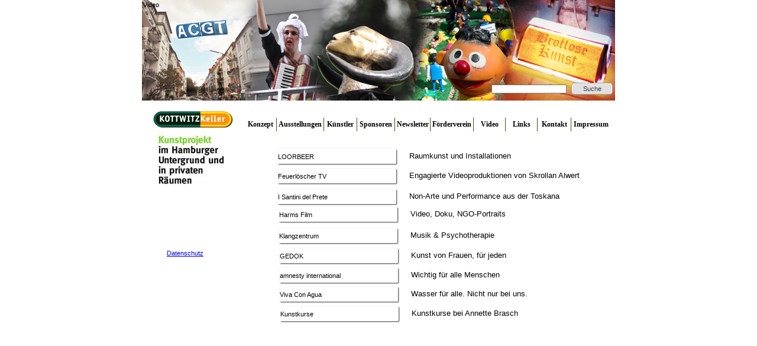

--- FILE ---
content_type: text/html
request_url: http://kottwitzkeller.de/kottwitzlinks.html
body_size: 5177
content:
<!DOCTYPE html PUBLIC "-//W3C//DTD XHTML 1.0 Transitional//EN"  "http://www.w3.org/TR/xhtml1/DTD/xhtml1-transitional.dtd">
<html xmlns="http://www.w3.org/1999/xhtml">
<head>
<!--page generated by WebAcappella-->
<!-- 2022-07-01T11:30:19 *************-->
<meta http-equiv="X-UA-Compatible" content="IE=EmulateIE7;IE=EmulateIE9" />
<meta http-equiv="Content-Type" content="text/html;charset=utf-8"/>
<meta name="generator" content="WebAcappella 4.6.27  professional (OSX) #7e0f"/>
<title>Kottwitzkeller - links</title>
<meta name="keywords" content="Raumkunst Videoproduktion Performance Fahrradtaxi"/>
<meta name="description" content="N&#252;tzliche Links von Freunden"/>

<style type="text/css">
body{margin-left:0px;margin-top:0px;margin-right:0px;margin-bottom:0px;background-color:#ffffff;}
.waCSStext7h9buo2efcd1l2 A:link{color:#0000ff;text-decoration:underline;outline: none;}
.waCSStext7h9buo2efcd1l2 A:visited{color:#0000ff;text-decoration:underline;outline: none;}
.waCSStext7h9buo2efcd1l2 A:hover {color:#0000ff;text-decoration:underline;}

</style>
<link rel="stylesheet" type="text/css" href="wa_global_style.css"/>
<script type="text/javascript"  src="jquery.js?v=86c"></script>
<script type="text/javascript">
var waJSQuery = jQuery.noConflict();
</script>
<script type="text/javascript"  src="webacappella_core.js?v=1ups"></script>
<!--[if lte IE 8]><script type="text/javascript"  src="excanvas.js?v=1f2a"></script>
<![endif]-->
<!--[if lte IE 8]><script type="text/javascript"  src="webacappella_patch_ie8.js?v=tc5"></script>
<![endif]-->
<script type="text/javascript">
document.write("\u003cscript type='text/javascript'  src='wa_site_global_settings.js?v=1tak90szc1u07r"+urlSuffixe(1)+"'>\u003c/script>");
</script>
<script type="text/javascript"  src="webacappella_dialog.js?v=128k"></script>
<script type="text/javascript"  src="webacappella_menu.js?v=1lh9"></script>
<script type="text/javascript"  src="webacappella_search.js?v=n6g"></script>
<script type="text/javascript"  src="jquery.mousewheel.js?v=use"></script>
<link href="webacappella.css?v=10nl" rel="stylesheet" type="text/css" media="all"/>
<!--[if lte IE 7]>
<link href="webacappella_ie.css?v=1tjn" rel="stylesheet" type="text/css" media="all"/>
<![endif]-->
<script type="text/javascript"  src="webacappella_tools.js?v=blf"></script>

<!-- ********* CUSTOM PROJECT HEAD CODE (start) *******-->
<script>
(function(i,s,o,g,r,a,m){i['GoogleAnalyticsObject']=r;i[r]=i[r]||function(){
(i[r].q=i[r].q||[]).push(arguments)},i[r].l=1*new Date();a=s.createElement(o),
m=s.getElementsByTagName(o)[0];a.async=1;a.src=g;m.parentNode.insertBefore(a,m)
})(window,document,'script','https://www.google-analytics.com/analytics.js','ga');
ga('create', 'UA-38753610-1', 'auto');
ga('require', 'displayfeatures');
ga('require', 'linkid', 'linkid.js');
ga('set', 'anonymizeIp', true);
ga('send', 'pageview');
</script>
<script>
var gaProperty = 'UA-38753610-1';
var disableStr = 'ga-disable-' + gaProperty;
if (document.cookie.indexOf(disableStr + '=true') > -1) { window[disableStr] = true;
}
function gaOptout() {
document.cookie = disableStr + '=true; expires=Thu, 31 Dec 2099 23:59:59 UTC; path=/';
window[disableStr] = true; }
</script>

<!-- ********* CUSTOM PROJECT HEAD CODE (end) *******-->

<script type="text/javascript">
waJSQuery(function() {
initializeWA_JQuery()
});
</script>
<script type="text/javascript">
var waWebFontDescription={families:[
]}
</script>

</head>
<body><div id='wa-dialog-container' class='wa-fullscreen-contenair' style='position:absolute;z-index:52000;'></div><div id='html-centered' style='position:relative;width:100%;z-index:200;'><div id='is-global-layer' class='wa-main-page-contenair'  style='position:relative;z-index:200;top:0px;width:800px;;text-align:left;margin:0 auto; '><div style="position:absolute;top:1px;left:0px;width:1px;height:1px;"><a name="anchor-top">&nbsp;</a></div>
<div style="position:absolute;z-index:10096;left:454px;top:520px;width:320px;height:25px;border:0px;background:rgba(0,0,0,0);overflow:hidden;" class="wa-comp wa-text wa-bg-gradient param[grad(rgba(0,0,0,0)) border(0 #969696)]  " ><div style="position:absolute;z-index:10;line-height:1.2;margin:2px;top:0px;left:0px;width:318px;height:23px;word-wrap:break-word;overflow-y:auto;overflow-x:hidden;" ><div align="left"><span style="font-family:'Arial';font-size:13px;font-weight:normal;color:#000000;" >Kunstkurse bei Annette Brasch</span></div></div></div><div onclick="return waOnClick('http://www.brasch-kunstkurse.de',{'targ':'_blank'})"  title="Kunstkurse&nbsp;Annette&nbsp;Brasch" class="wa-button-link wa-comp param[bord(rgba(115,165,91,0)) inner_bord(rgba(207,255,183,0)) bg(#c7c7c7 #c7c7c7) u(0) bg_img() img() ]" style="position:absolute;z-index:10092;left:234px;top:518px;width:200px;height:25px;;cursor:pointer;cursor:hand;text-decoration:none;"><div class="waButInner" style="position:absolute;left:1px;top:1px;padding:0px;margin:0px;width:196px;height:21px;border:1px solid rgba(255,255,255,0);-moz-border-radius:1px;border-radius:1px;-webkit-border-radius:1px;" ></div>
<button class="wa-button param[grad(#ffffff) border(rgba(255,255,255,0)) inborder(rgba(255,255,255,0)) ]" style="overflow: hidden; position:static;margin:0px;padding:0px;width:200px;height:25px;-moz-border-radius:1px;border-radius:1px;-webkit-border-radius:1px;-webkit-box-shadow:1px 1px 2px rgba(0,0,0,0.8);-moz-box-shadow:1px 1px 2px rgba(0,0,0,0.8);box-shadow:1px 1px 2px rgba(0,0,0,0.8);border:0px;background:#ffffff;text-align:left;cursor:pointer;font-weight:normal;font-size:11px;color:#000000;font-family:'Arial';" >
<div><a href="http://www.brasch-kunstkurse.de" onclick="return false;" class="wa-but-txt " style="position:relative;margin:0px;padding:0px;display:inline;vertical-align:middle;font-weight:normal;font-size:11px;color:#000000;font-family:'Arial';text-decoration:none;" >Kunstkurse</a></div></button>
</div><div style="position:absolute;z-index:10088;left:0px;top:0px;width:100px;height:100px;border:0px;background:rgba(0,0,0,0);overflow:hidden;" class="wa-comp wa-text wa-bg-gradient param[grad(rgba(0,0,0,0)) border(0 #969696)]  " ><div style="position:absolute;z-index:10;line-height:1.2;margin:2px;top:0px;left:0px;width:98px;height:98px;word-wrap:break-word;overflow-y:auto;overflow-x:hidden;" ><div align="left"><span style="font-family:'Arial';font-size:11px;font-weight:normal;color:#000000;" >Video</span></div></div></div><div style="position:absolute;z-index:10084;left:453px;top:487px;width:320px;height:25px;border:0px;background:rgba(0,0,0,0);overflow:hidden;" class="wa-comp wa-text wa-bg-gradient param[grad(rgba(0,0,0,0)) border(0 #969696)]  " ><div style="position:absolute;z-index:10;line-height:1.2;margin:2px;top:0px;left:0px;width:318px;height:23px;word-wrap:break-word;overflow-y:auto;overflow-x:hidden;" ><div align="left"><span style="font-family:'Arial';font-size:13px;font-weight:normal;color:#000000;" >Wasser f&#252;r alle. Nicht nur bei uns.</span></div></div></div><div onclick="return waOnClick('http://vivaconagua.org',{'targ':'_blank'})"  title="Viva&nbsp;Con&nbsp;Agua" class="wa-button-link wa-comp param[bord(rgba(115,165,91,0)) inner_bord(rgba(207,255,183,0)) bg(#c7c7c7 #c7c7c7) u(0) bg_img() img() ]" style="position:absolute;z-index:10080;left:233px;top:485px;width:200px;height:25px;;cursor:pointer;cursor:hand;text-decoration:none;"><div class="waButInner" style="position:absolute;left:1px;top:1px;padding:0px;margin:0px;width:196px;height:21px;border:1px solid rgba(255,255,255,0);-moz-border-radius:1px;border-radius:1px;-webkit-border-radius:1px;" ></div>
<button class="wa-button param[grad(#ffffff) border(rgba(255,255,255,0)) inborder(rgba(255,255,255,0)) ]" style="overflow: hidden; position:static;margin:0px;padding:0px;width:200px;height:25px;-moz-border-radius:1px;border-radius:1px;-webkit-border-radius:1px;-webkit-box-shadow:1px 1px 2px rgba(0,0,0,0.8);-moz-box-shadow:1px 1px 2px rgba(0,0,0,0.8);box-shadow:1px 1px 2px rgba(0,0,0,0.8);border:0px;background:#ffffff;text-align:left;cursor:pointer;font-weight:normal;font-size:11px;color:#000000;font-family:'Arial';" >
<div><a href="http://vivaconagua.org" onclick="return false;" class="wa-but-txt " style="position:relative;margin:0px;padding:0px;display:inline;vertical-align:middle;font-weight:normal;font-size:11px;color:#000000;font-family:'Arial';text-decoration:none;" >Viva&nbsp;Con&nbsp;Agua</a></div></button>
</div><div style="position:absolute;z-index:10076;left:453px;top:455px;width:320px;height:25px;border:0px;background:rgba(0,0,0,0);overflow:hidden;" class="wa-comp wa-text wa-bg-gradient param[grad(rgba(0,0,0,0)) border(0 #969696)]  " ><div style="position:absolute;z-index:10;line-height:1.2;margin:2px;top:0px;left:0px;width:318px;height:23px;word-wrap:break-word;overflow-y:auto;overflow-x:hidden;" ><div align="left"><span style="font-family:'Arial';font-size:13px;font-weight:normal;color:#000000;" >Wichtig f&#252;r alle Menschen</span></div></div></div><div onclick="return waOnClick('http://www.amnesty.de',{'targ':'_blank'})"  title="amnesty" class="wa-button-link wa-comp param[bord(rgba(115,165,91,0)) inner_bord(rgba(207,255,183,0)) bg(#c7c7c7 #c7c7c7) u(0) bg_img() img() ]" style="position:absolute;z-index:10072;left:233px;top:453px;width:200px;height:25px;;cursor:pointer;cursor:hand;text-decoration:none;"><div class="waButInner" style="position:absolute;left:1px;top:1px;padding:0px;margin:0px;width:196px;height:21px;border:1px solid rgba(255,255,255,0);-moz-border-radius:1px;border-radius:1px;-webkit-border-radius:1px;" ></div>
<button class="wa-button param[grad(#ffffff) border(rgba(255,255,255,0)) inborder(rgba(255,255,255,0)) ]" style="overflow: hidden; position:static;margin:0px;padding:0px;width:200px;height:25px;-moz-border-radius:1px;border-radius:1px;-webkit-border-radius:1px;-webkit-box-shadow:1px 1px 2px rgba(0,0,0,0.8);-moz-box-shadow:1px 1px 2px rgba(0,0,0,0.8);box-shadow:1px 1px 2px rgba(0,0,0,0.8);border:0px;background:#ffffff;text-align:left;cursor:pointer;font-weight:normal;font-size:11px;color:#000000;font-family:'Arial';" >
<div><a href="http://www.amnesty.de" onclick="return false;" class="wa-but-txt " style="position:relative;margin:0px;padding:0px;display:inline;vertical-align:middle;font-weight:normal;font-size:11px;color:#000000;font-family:'Arial';text-decoration:none;" >amnesty&nbsp;international</a></div></button>
</div><div style="position:absolute;z-index:10068;left:453px;top:422px;width:320px;height:25px;border:0px;background:rgba(0,0,0,0);overflow:hidden;" class="wa-comp wa-text wa-bg-gradient param[grad(rgba(0,0,0,0)) border(0 #969696)]  " ><div style="position:absolute;z-index:10;line-height:1.2;margin:2px;top:0px;left:0px;width:318px;height:23px;word-wrap:break-word;overflow-y:auto;overflow-x:hidden;" ><div align="left"><span style="font-family:'Arial';font-size:13px;font-weight:normal;color:#000000;" >Kunst von Frauen, f&#252;r jeden</span></div></div></div><div onclick="return waOnClick('http://www.gedok.de',{'targ':'_blank'})"  title="GEDOK" class="wa-button-link wa-comp param[bord(rgba(115,165,91,0)) inner_bord(rgba(207,255,183,0)) bg(#c7c7c7 #c7c7c7) u(0) bg_img() img() ]" style="position:absolute;z-index:10064;left:233px;top:420px;width:200px;height:25px;;cursor:pointer;cursor:hand;text-decoration:none;"><div class="waButInner" style="position:absolute;left:1px;top:1px;padding:0px;margin:0px;width:196px;height:21px;border:1px solid rgba(255,255,255,0);-moz-border-radius:1px;border-radius:1px;-webkit-border-radius:1px;" ></div>
<button class="wa-button param[grad(#ffffff) border(rgba(255,255,255,0)) inborder(rgba(255,255,255,0)) ]" style="overflow: hidden; position:static;margin:0px;padding:0px;width:200px;height:25px;-moz-border-radius:1px;border-radius:1px;-webkit-border-radius:1px;-webkit-box-shadow:1px 1px 2px rgba(0,0,0,0.8);-moz-box-shadow:1px 1px 2px rgba(0,0,0,0.8);box-shadow:1px 1px 2px rgba(0,0,0,0.8);border:0px;background:#ffffff;text-align:left;cursor:pointer;font-weight:normal;font-size:11px;color:#000000;font-family:'Arial';" >
<div><a href="http://www.gedok.de" onclick="return false;" class="wa-but-txt " style="position:relative;margin:0px;padding:0px;display:inline;vertical-align:middle;font-weight:normal;font-size:11px;color:#000000;font-family:'Arial';text-decoration:none;" >GEDOK</a></div></button>
</div><div style="position:absolute;z-index:10052;left:452px;top:388px;width:320px;height:25px;border:0px;background:rgba(0,0,0,0);overflow:hidden;" class="wa-comp wa-text wa-bg-gradient param[grad(rgba(0,0,0,0)) border(0 #969696)]  " ><div style="position:absolute;z-index:10;line-height:1.2;margin:2px;top:0px;left:0px;width:318px;height:23px;word-wrap:break-word;overflow-y:auto;overflow-x:hidden;" ><div align="left"><span style="font-family:'Arial';font-size:13px;font-weight:normal;color:#000000;" >Musik &#38; Psychotherapie</span></div></div></div><div onclick="return waOnClick('http://www.klangcentrum.de',{'targ':'_blank'})"  title="Klangzentrum" class="wa-button-link wa-comp param[bord(rgba(115,165,91,0)) inner_bord(rgba(207,255,183,0)) bg(#c7c7c7 #c7c7c7) u(0) bg_img() img() ]" style="position:absolute;z-index:10048;left:232px;top:386px;width:200px;height:25px;;cursor:pointer;cursor:hand;text-decoration:none;"><div class="waButInner" style="position:absolute;left:1px;top:1px;padding:0px;margin:0px;width:196px;height:21px;border:1px solid rgba(255,255,255,0);-moz-border-radius:1px;border-radius:1px;-webkit-border-radius:1px;" ></div>
<button class="wa-button param[grad(#ffffff) border(rgba(255,255,255,0)) inborder(rgba(255,255,255,0)) ]" style="overflow: hidden; position:static;margin:0px;padding:0px;width:200px;height:25px;-moz-border-radius:1px;border-radius:1px;-webkit-border-radius:1px;-webkit-box-shadow:1px 1px 2px rgba(0,0,0,0.8);-moz-box-shadow:1px 1px 2px rgba(0,0,0,0.8);box-shadow:1px 1px 2px rgba(0,0,0,0.8);border:0px;background:#ffffff;text-align:left;cursor:pointer;font-weight:normal;font-size:11px;color:#000000;font-family:'Arial';" >
<div><a href="http://www.klangcentrum.de" onclick="return false;" class="wa-but-txt " style="position:relative;margin:0px;padding:0px;display:inline;vertical-align:middle;font-weight:normal;font-size:11px;color:#000000;font-family:'Arial';text-decoration:none;" >Klangzentrum</a></div></button>
</div><div style="position:absolute;z-index:10044;left:452px;top:352px;width:320px;height:25px;border:0px;background:rgba(0,0,0,0);overflow:hidden;" class="wa-comp wa-text wa-bg-gradient param[grad(rgba(0,0,0,0)) border(0 #969696)]  " ><div style="position:absolute;z-index:10;line-height:1.2;margin:2px;top:0px;left:0px;width:318px;height:23px;word-wrap:break-word;overflow-y:auto;overflow-x:hidden;" ><div align="left"><span style="font-family:'Arial';font-size:13px;font-weight:normal;color:#000000;" >Video, Doku, NGO-Portraits</span></div></div></div><div onclick="return waOnClick('http://www.harms-film.de',{'targ':'_blank'})"  title="Harms&nbsp;Film" class="wa-button-link wa-comp param[bord(rgba(115,165,91,0)) inner_bord(rgba(207,255,183,0)) bg(#c7c7c7 #c7c7c7) u(0) bg_img() img() ]" style="position:absolute;z-index:10040;left:232px;top:350px;width:200px;height:25px;;cursor:pointer;cursor:hand;text-decoration:none;"><div class="waButInner" style="position:absolute;left:1px;top:1px;padding:0px;margin:0px;width:196px;height:21px;border:1px solid rgba(255,255,255,0);-moz-border-radius:1px;border-radius:1px;-webkit-border-radius:1px;" ></div>
<button class="wa-button param[grad(#ffffff) border(rgba(255,255,255,0)) inborder(rgba(255,255,255,0)) ]" style="overflow: hidden; position:static;margin:0px;padding:0px;width:200px;height:25px;-moz-border-radius:1px;border-radius:1px;-webkit-border-radius:1px;-webkit-box-shadow:1px 1px 2px rgba(0,0,0,0.8);-moz-box-shadow:1px 1px 2px rgba(0,0,0,0.8);box-shadow:1px 1px 2px rgba(0,0,0,0.8);border:0px;background:#ffffff;text-align:left;cursor:pointer;font-weight:normal;font-size:11px;color:#000000;font-family:'Arial';" >
<div><a href="http://www.harms-film.de" onclick="return false;" class="wa-but-txt " style="position:relative;margin:0px;padding:0px;display:inline;vertical-align:middle;font-weight:normal;font-size:11px;color:#000000;font-family:'Arial';text-decoration:none;" >Harms&nbsp;Film</a></div></button>
</div><div style="position:absolute;z-index:10020;left:450px;top:322px;width:320px;height:25px;border:0px;background:rgba(0,0,0,0);overflow:hidden;" class="wa-comp wa-text wa-bg-gradient param[grad(rgba(0,0,0,0)) border(0 #969696)]  " ><div style="position:absolute;z-index:10;line-height:1.2;margin:2px;top:0px;left:0px;width:318px;height:23px;word-wrap:break-word;overflow-y:auto;overflow-x:hidden;" ><div align="left"><span style="font-family:'Arial';font-size:13px;font-weight:normal;color:#000000;" >Non-Arte und Performance aus der Toskana</span></div></div></div><div onclick="return waOnClick('http://www.isantinidelprete.net',{'targ':'_blank'})"  title="I&nbsp;Santini&nbsp;del&nbsp;Prete" class="wa-button-link wa-comp param[bord(rgba(115,165,91,0)) inner_bord(rgba(207,255,183,0)) bg(#c7c7c7 #c7c7c7) u(0) bg_img() img() ]" style="position:absolute;z-index:10016;left:230px;top:320px;width:200px;height:25px;;cursor:pointer;cursor:hand;text-decoration:none;"><div class="waButInner" style="position:absolute;left:1px;top:1px;padding:0px;margin:0px;width:196px;height:21px;border:1px solid rgba(255,255,255,0);-moz-border-radius:1px;border-radius:1px;-webkit-border-radius:1px;" ></div>
<button class="wa-button param[grad(#ffffff) border(rgba(255,255,255,0)) inborder(rgba(255,255,255,0)) ]" style="overflow: hidden; position:static;margin:0px;padding:0px;width:200px;height:25px;-moz-border-radius:1px;border-radius:1px;-webkit-border-radius:1px;-webkit-box-shadow:1px 1px 2px rgba(0,0,0,0.8);-moz-box-shadow:1px 1px 2px rgba(0,0,0,0.8);box-shadow:1px 1px 2px rgba(0,0,0,0.8);border:0px;background:#ffffff;text-align:left;cursor:pointer;font-weight:normal;font-size:11px;color:#000000;font-family:'Arial';" >
<div><a href="http://www.isantinidelprete.net" onclick="return false;" class="wa-but-txt " style="position:relative;margin:0px;padding:0px;display:inline;vertical-align:middle;font-weight:normal;font-size:11px;color:#000000;font-family:'Arial';text-decoration:none;" >I&nbsp;Santini&nbsp;del&nbsp;Prete</a></div></button>
</div><div style="position:absolute;z-index:10012;left:450px;top:287px;width:320px;height:25px;border:0px;background:rgba(0,0,0,0);overflow:hidden;" class="wa-comp wa-text wa-bg-gradient param[grad(rgba(0,0,0,0)) border(0 #969696)]  " ><div style="position:absolute;z-index:10;line-height:1.2;margin:2px;top:0px;left:0px;width:318px;height:23px;word-wrap:break-word;overflow-y:auto;overflow-x:hidden;" ><div align="left"><span style="font-family:'Arial';font-size:13px;font-weight:normal;color:#000000;" >Engagierte Videoproduktionen von Skrollan Alwert</span></div></div></div><div onclick="return waOnClick('http://www.feuerloescher-tv2.blogspot.com',{'targ':'_blank'})"  title="Feuerl&#246;scher&nbsp;TV" class="wa-button-link wa-comp param[bord(rgba(115,165,91,0)) inner_bord(rgba(207,255,183,0)) bg(#c7c7c7 #c7c7c7) u(0) bg_img() img() ]" style="position:absolute;z-index:10008;left:230px;top:285px;width:200px;height:25px;;cursor:pointer;cursor:hand;text-decoration:none;"><div class="waButInner" style="position:absolute;left:1px;top:1px;padding:0px;margin:0px;width:196px;height:21px;border:1px solid rgba(255,255,255,0);-moz-border-radius:1px;border-radius:1px;-webkit-border-radius:1px;" ></div>
<button class="wa-button param[grad(#ffffff) border(rgba(255,255,255,0)) inborder(rgba(255,255,255,0)) ]" style="overflow: hidden; position:static;margin:0px;padding:0px;width:200px;height:25px;-moz-border-radius:1px;border-radius:1px;-webkit-border-radius:1px;-webkit-box-shadow:1px 1px 2px rgba(0,0,0,0.8);-moz-box-shadow:1px 1px 2px rgba(0,0,0,0.8);box-shadow:1px 1px 2px rgba(0,0,0,0.8);border:0px;background:#ffffff;text-align:left;cursor:pointer;font-weight:normal;font-size:11px;color:#000000;font-family:'Arial';" >
<div><a href="http://www.feuerloescher-tv2.blogspot.com" onclick="return false;" class="wa-but-txt " style="position:relative;margin:0px;padding:0px;display:inline;vertical-align:middle;font-weight:normal;font-size:11px;color:#000000;font-family:'Arial';text-decoration:none;" >Feuerl&#246;scher&nbsp;TV</a></div></button>
</div><div style="position:absolute;z-index:10004;left:450px;top:254px;width:320px;height:25px;border:0px;background:rgba(0,0,0,0);overflow:hidden;" class="wa-comp wa-text wa-bg-gradient param[grad(rgba(0,0,0,0)) border(0 #969696)]  " ><div style="position:absolute;z-index:10;line-height:1.2;margin:2px;top:0px;left:0px;width:318px;height:23px;word-wrap:break-word;overflow-y:auto;overflow-x:hidden;" ><div align="left"><span style="font-family:'Arial';font-size:13px;font-weight:normal;color:#000000;" >Raumkunst und Installationen</span></div></div></div><div onclick="return waOnClick('http://www.loorbeer-raumkunst.de',{'targ':'_blank'})"  title="LOORBEER" class="wa-button-link wa-comp param[bord(rgba(115,165,91,0)) inner_bord(rgba(207,255,183,0)) bg(#c7c7c7 #c7c7c7) u(0) bg_img() img() ]" style="position:absolute;z-index:10000;left:230px;top:252px;width:200px;height:25px;;cursor:pointer;cursor:hand;text-decoration:none;"><div class="waButInner" style="position:absolute;left:1px;top:1px;padding:0px;margin:0px;width:196px;height:21px;border:1px solid rgba(255,255,255,0);-moz-border-radius:1px;border-radius:1px;-webkit-border-radius:1px;" ></div>
<button class="wa-button param[grad(#ffffff) border(rgba(255,255,255,0)) inborder(rgba(255,255,255,0)) ]" style="overflow: hidden; position:static;margin:0px;padding:0px;width:200px;height:25px;-moz-border-radius:1px;border-radius:1px;-webkit-border-radius:1px;-webkit-box-shadow:1px 1px 2px rgba(0,0,0,0.8);-moz-box-shadow:1px 1px 2px rgba(0,0,0,0.8);box-shadow:1px 1px 2px rgba(0,0,0,0.8);border:0px;background:#ffffff;text-align:left;cursor:pointer;font-weight:normal;font-size:11px;color:#000000;font-family:'Arial';" >
<div><a href="http://www.loorbeer-raumkunst.de" onclick="return false;" class="wa-but-txt " style="position:relative;margin:0px;padding:0px;display:inline;vertical-align:middle;font-weight:normal;font-size:11px;color:#000000;font-family:'Arial';text-decoration:none;" >LOORBEER</a></div></button>
</div><div class="wa-dynmenu wa-comp json['config']{''root_col_text_over'':''#9de34c'',''root_col_border'':''rgba(255,255,255,0)'',''root_col_bg_over'':''#ffffff'',''root_text_u_over'':false,''sub_col_border'':''#333333'',''sub_col_bg'':''#c7c7c7'',''sub_style_text'':''font-weight:normal;font-size:11px;color:#000000;font-family:'Arial';'',''sub_align_text'':''left'',''sub_menu_shadow'':false,''sub_menu_corner'':0,''sub_col_text'':''#000000'',''sub_col_text_over'':''#69f128'',''sub_col_bg_over'':''#ffffff'',''sub_text_u'':false,''sub_text_u_over'':false,''sub_corner'':0,''vertical'':false,''root_extend'':false} wa-bg-gradient param[grad(rgba(244,51,25,0)) ] " style="position:absolute;z-index:28;left:172px;top:198px;width:626px;height:23px;border:1px solid rgba(255,255,255,0);background-color:rgba(244,51,25,0);"><table style="position:absolute;left:0px;top:0px;padding:0px;margin:0px;width:100%;height:100%;border:0px;border-spacing:0px;;"><tr ><td class="waDynmenu-item waDynmenu-root "  onclick="return waOnClick('konzept.html',{})" style="width:56px;border-right:1px solid #38521a;text-align:center;"  ><a href="konzept.html" onclick="void(0)"  style="font-weight:bold;font-size:12px;color:#000000;font-family:Arial Narrow,ArialNarrow;cursor:pointer;text-decoration:none;" >Konzept</a></td><td class="waDynmenu-root  waDynmenu-item param[[['2022: Gl\u00fcck','glueck.html','',0]],[['2020: Zeitlos','zeitlos.html','',0]],[['2019: Traum','traum.html','',0]],[['2018: Macht!','macht.html','',0]],[['2017: 42','308.html','',0]],[['2016: Fehler','fehler.html','',0]],[['2015: Tatort','tatort-intro.html','',0]],[['2014: Schatten','alle_schatten.html','',0]],[['2013: Vorurteil','vorurteil-index.html','',0]],[['Ausstellungen von 1996 - 2012','http://archiv.kottwitzkeller.de/pages/allgemeine_seiten/kottwitzkeller.html','_blank',0]]]  " style="width:77px;border-right:1px solid #38521a;text-align:center;"  ><a  style="font-weight:bold;font-size:12px;color:#000000;font-family:Arial Narrow,ArialNarrow;cursor:pointer;text-decoration:none;" >Ausstellungen</a></td><td class="waDynmenu-item waDynmenu-root "  onclick="return waOnClick('kuenstler-index.html',{})" style="width:55px;border-right:1px solid #38521a;text-align:center;"  ><a href="kuenstler-index.html" onclick="void(0)"  style="font-weight:bold;font-size:12px;color:#000000;font-family:Arial Narrow,ArialNarrow;cursor:pointer;text-decoration:none;" >K&#252;nstler</a></td><td class="waDynmenu-item waDynmenu-root "  onclick="return waOnClick('sponsoren.html',{})" style="width:62px;border-right:1px solid #38521a;text-align:center;"  ><a href="sponsoren.html" onclick="void(0)"  style="font-weight:bold;font-size:12px;color:#000000;font-family:Arial Narrow,ArialNarrow;cursor:pointer;text-decoration:none;" >Sponsoren</a></td><td class="waDynmenu-item waDynmenu-root "  onclick="return waOnClick('kottwitzkellernewsletter.html',{})" style="width:57px;border-right:1px solid #38521a;text-align:center;"  ><a href="kottwitzkellernewsletter.html" onclick="void(0)"  style="font-weight:bold;font-size:12px;color:#000000;font-family:Arial Narrow,ArialNarrow;cursor:pointer;text-decoration:none;" >Newsletter</a></td><td class="waDynmenu-root  waDynmenu-item param[[['Nordart 2013','nordart2013.html','',0]],[['Stadtf\u00fchrung 2014','stadtfuehrung-hamburg.html','',0]],[['Atelierbesuch Ren\u00e9 Scheer, 2015','be-irene-scheer.html','',0]],[['Pape2-Ausstellungen','pape2.html','',0]]]  "  onclick="return waOnClick('foerderverein.html',{})" style="width:70px;border-right:1px solid #38521a;text-align:center;"  ><a href="foerderverein.html" onclick="void(0)"  style="font-weight:bold;font-size:12px;color:#000000;font-family:Arial Narrow,ArialNarrow;cursor:pointer;text-decoration:none;" >F&#246;rderverein</a></td><td class="waDynmenu-item waDynmenu-root "  onclick="return waOnClick('viedos_und_sounds.html',{})" style="width:55px;border-right:1px solid #38521a;text-align:center;"  ><a href="viedos_und_sounds.html" onclick="void(0)"  style="font-weight:bold;font-size:12px;color:#000000;font-family:Arial Narrow,ArialNarrow;cursor:pointer;text-decoration:none;" >Video</a></td><td class="waDynmenu-item waDynmenu-root "  onclick="return waOnClick('kottwitzlinks.html',{})" style="width:55px;border-right:1px solid #38521a;text-align:center;"  ><a href="kottwitzlinks.html" onclick="void(0)"  style="font-weight:bold;font-size:12px;color:#000000;font-family:Arial Narrow,ArialNarrow;cursor:pointer;text-decoration:none;" >Links</a></td><td class="waDynmenu-item waDynmenu-root "  onclick="return waOnClick('11.html',{})" style="width:55px;border-right:1px solid #38521a;text-align:center;"  ><a href="11.html" onclick="void(0)"  style="font-weight:bold;font-size:12px;color:#000000;font-family:Arial Narrow,ArialNarrow;cursor:pointer;text-decoration:none;" >Kontakt</a></td><td class="waDynmenu-item waDynmenu-root "  onclick="return waOnClick('impressum.html',{})" style="width:66px;text-align:center;"  ><a href="impressum.html" onclick="void(0)"  style="font-weight:bold;font-size:12px;color:#000000;font-family:Arial Narrow,ArialNarrow;cursor:pointer;text-decoration:none;" >Impressum</a></td><td style="">&nbsp;</td></tr></table></div><div style="position:absolute;z-index:24;left:40px;top:420px;width:120px;height:28px;border:0px;background:rgba(0,0,0,0);overflow:hidden;" class="wa-comp wa-text wa-bg-gradient param[grad(rgba(0,0,0,0)) border(0 #969696)]  " ><div style="position:absolute;z-index:10;line-height:1.2;margin:2px;top:0px;left:0px;width:118px;height:26px;word-wrap:break-word;overflow-y:auto;overflow-x:hidden;" class="waCSStext7h9buo2efcd1l2"><div align="left"><a style="" href="371.html" onclick="return waOnClick('371.html',{})" ><span style="font-family:'Arial';font-size:11px;font-weight:normal;" >Datenschutz</span></a></div></div></div><div class="wa-comp" style="position:absolute;z-index:20;left:29px;top:320px;width:120px;height:85px;">

<!-- ********* CUSTOM HTML CODE (start) *******-->
<div class="fb-like" data-href="http://facebook.com/KOTTWITZKeller" data-send="false" data-layout="button_count" data-width="100" data-show-faces="true"></div>
<!-- ********* CUSTOM HTML CODE (end) *******-->

</div><div class="wa-comp" style="position:absolute;z-index:16;left:0px;top:0px;width:100px;height:100px;">

<!-- ********* CUSTOM HTML CODE (start) *******-->
<div id="fb-root"></div>
<script>(function(d, s, id) {
  var js, fjs = d.getElementsByTagName(s)[0];
  if (d.getElementById(id)) return;
  js = d.createElement(s); js.id = id;
  js.src = "//connect.facebook.net/de_DE/all.js#xfbml=1";
  fjs.parentNode.insertBefore(js, fjs);
}(document, 'script', 'facebook-jssdk'));</script>
<!-- ********* CUSTOM HTML CODE (end) *******-->

</div><img src="kunstprojekt00.jpg?v=1clj0s50179mp2k" alt=""  class="wa-img wa-comp " style="position:absolute;z-index:12;left:20px;top:220px;width:126px;height:100px;border:0px;"/><div class="wa-comp wa-search-engine" style="position:absolute;z-index:8;left:591px;top:140px;width:205px;height:20px;"><input type="text" style="position:absolute;top:2px;width:127px;height:15px;" /><div  class="wa-button-link wa-js-action param[bord(#585858) inner_bord(#9f9f9f) bg(#848484 #848484) txt(#ffffff) u(0) bg_img() img() ]" style="position:absolute;left:135px;top:0px;height:20px;;width:70px;text-decoration:none;"><div class="waButInner" style="position:absolute;left:1px;top:1px;padding:0px;margin:0px;width:66px;height:16px;border:1px solid #ffffff;-moz-border-radius:5px;border-radius:5px;-webkit-border-radius:5px;" ></div>
<button class="wa-button param[grad(#e0e0e0) border(#959595) inborder(#ffffff) ]" style="overflow: hidden; position:static;margin:0px;padding:0px;width:70px;height:20px;-moz-border-radius:5px;border-radius:5px;-webkit-border-radius:5px;border:1px solid #959595;background:#e0e0e0;text-align:center;font-weight:normal;font-size:11px;color:#3d3d3d;font-family:'Arial';" >
<div><a href="javascript:void(0)" onclick="return false;" class="wa-but-txt " style="position:relative;cursor:default;margin:0px;padding:0px;display:inline;vertical-align:middle;font-weight:normal;font-size:11px;color:#3d3d3d;font-family:'Arial';text-decoration:none;" >Suche</a></div></button>
</div></div><a href="index.html" onclick="return waOnClick('index.html',{})"  style="cursor:pointer;" ><img src="kottwitzkeller-logo_2Bs20.png?v=1asjv050179mmfo" alt=""  class="wa-img wa-comp " style="position:absolute;z-index:4;left:0px;top:186px;width:169px;height:31px;border:0px;"/></a><img src="titelcollage.png?v=1eomto4xkj1nsu5" alt=""  class="wa-img wa-comp " style="position:absolute;z-index:0;left:0px;top:0px;width:800px;height:170px;border:0px;"/><div style="position:absolute;top:524px;left:0px;width:1px;height:1px;" ><a name="anchor-bottom">&nbsp;</a></div>
<div id='dynmenu-container' style='position:absolute;z-index:51000;'></div></div>
</div>  <!--end html-centered-->
<script type="text/javascript">
<!--
document.webaca_page_option_background=0
document.webaca_page_background_img_size=[-1,-1]
document.webaca_page_is_centered=true;
document.webaca_width_page=800;
document.webaca_height_page=544;
document.webaca_banner_height=0;
document.webaca_is_preview=false;
var wa_global_market = {markets:new Array(),id_modif_dlg_js:''};
Translator.m_lang="de";
Translator.m_languages={}
Translator.m_lang_for_filename="";
function wa_timeout(_fct,_time,p1,p2,p3){return setTimeout(_fct,_time,p1,p2,p3)}
function wa_evaluate(_s){return eval(_s)}
function IS_onload(){
IS_onload_WA();
}
-->
</script>
<script type="text/javascript" src='wa_common_messages_de.js?v='></script>
<script type="text/javascript">
<!--
WA_loadMessages();
-->
</script>
<script type="text/javascript">
<!--
WA_declareSearchIndex('wa_search_index_de.js?v=1c2k4kszc21q38'+urlSuffixe(5));
-->
</script>
</body>
</html>



--- FILE ---
content_type: text/plain
request_url: https://www.google-analytics.com/j/collect?v=1&_v=j102&aip=1&a=64793026&t=pageview&_s=1&dl=http%3A%2F%2Fkottwitzkeller.de%2Fkottwitzlinks.html&ul=en-us%40posix&dt=Kottwitzkeller%20-%20links&sr=1280x720&vp=1280x720&_u=aGBAgEAjAAAAACAAI~&jid=1594093966&gjid=1122567537&cid=710686016.1769033590&tid=UA-38753610-1&_gid=1232385302.1769033590&_slc=1&z=1333365355
body_size: -450
content:
2,cG-M1S9VFXRER